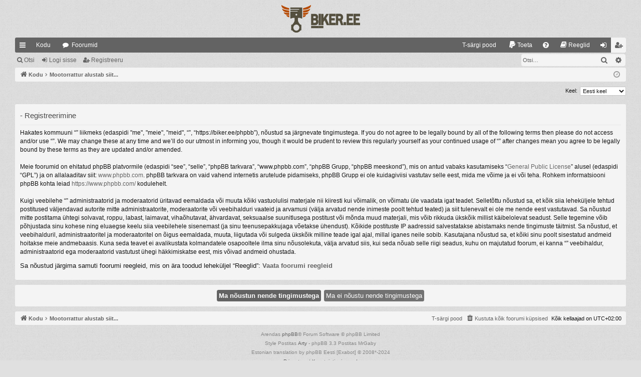

--- FILE ---
content_type: text/html; charset=UTF-8
request_url: https://biker.ee/phpbb/ucp.php?mode=register&sid=712fb92694d52445c97821f836675159
body_size: 6565
content:
<!DOCTYPE html>
<html dir="ltr" lang="et">
<head>
<meta charset="utf-8" />
<meta http-equiv="X-UA-Compatible" content="IE=edge">
<meta name="viewport" content="width=device-width, initial-scale=1" />

<title> - Juhtpaneel - Registreeru</title>




	<link rel="alternate" type="application/atom+xml" title="Vood - " href="/phpbb/app.php/feed?sid=6c457275826062521abcce6eafdb7b70">	<link rel="alternate" type="application/atom+xml" title="Vood - Uudised" href="/phpbb/app.php/feed/news?sid=6c457275826062521abcce6eafdb7b70">	<link rel="alternate" type="application/atom+xml" title="Vood - Kõik foorumid" href="/phpbb/app.php/feed/forums?sid=6c457275826062521abcce6eafdb7b70">	<link rel="alternate" type="application/atom+xml" title="Vood - Uued teemad" href="/phpbb/app.php/feed/topics?sid=6c457275826062521abcce6eafdb7b70">	<link rel="alternate" type="application/atom+xml" title="Vood - Aktiivsed teemad" href="/phpbb/app.php/feed/topics_active?sid=6c457275826062521abcce6eafdb7b70">			

<!--
	phpBB style name: simplicity
	Based on style:   prosilver
	Original author:  Arty ( https://www.artodia.com )
	Modified by: 	  MrGaby
-->


<link href="./assets/css/font-awesome.min.css?assets_version=472" rel="stylesheet">
<link href="./styles/simplicity_gray/theme/stylesheet.css?assets_version=472" rel="stylesheet">




<!--[if lte IE 9]>
	<link href="./styles/simplicity_gray/theme/tweaks.css?assets_version=472" rel="stylesheet">
<![endif]-->


<style type="text/css">
    .mention {
        color: #ff0000;
    }
</style>
<link href="./ext/alfredoramos/simplespoiler/styles/all/theme/css/common.min.css?assets_version=472" rel="stylesheet" media="screen">
<link href="./ext/alfredoramos/simplespoiler/styles/prosilver/theme/css/style.min.css?assets_version=472" rel="stylesheet" media="screen">
<link href="./ext/alfredoramos/simplespoiler/styles/prosilver/theme/css/colors.min.css?assets_version=472" rel="stylesheet" media="screen">
<link href="./ext/dmzx/topicageday/styles/prosilver/theme/topicageday.css?assets_version=472" rel="stylesheet" media="screen">
<link href="./ext/gfksx/thanksforposts/styles/prosilver/theme/thanks.css?assets_version=472" rel="stylesheet" media="screen">
<link href="./ext/joyceluna/footerlinks/styles/prosilver/theme/footerlinks.css?assets_version=472" rel="stylesheet" media="screen">
<link href="./ext/paul999/mention/styles/all/theme/mention.css?assets_version=472" rel="stylesheet" media="screen">
<link href="./ext/phpbb/pages/styles/prosilver/theme/pages_common.css?assets_version=472" rel="stylesheet" media="screen">
<link href="./ext/skouat/ppde/styles/all/theme/donation.css?assets_version=472" rel="stylesheet" media="screen">
<link href="./ext/vse/abbc3/styles/all/theme/abbc3_common.min.css?assets_version=472" rel="stylesheet" media="screen">
<link href="./ext/vse/scrolltotop/styles/all/theme/scrolltotop.css?assets_version=472" rel="stylesheet" media="screen">
<link href="./ext/phpbb/ads/styles/all/theme/phpbbads.css?assets_version=472" rel="stylesheet" media="screen">
<link href="./ext/vse/lightbox/styles/all/template/lightbox/css/lightbox.min.css?assets_version=472" rel="stylesheet" media="screen">


<style type="text/css">
    .mention {
        color: #636363;
    }
    .mention:hover {
        color: #d03c3c;
    }
</style><style type="text/css">
    .page-width {
        max-width: 1220px !important;
        margin-left: auto;
        margin-right: auto;
    }

    .navbar > .inner.static {
      display: block;
      margin-left: auto;
      margin-right: auto;
    }

    @media only screen and (max-width: 700px), only screen and (max-device-width: 700px) {
        .page-width {
            margin: auto;
            max-width: none !important;
        }
    }

    @media only screen and (max-width: 1220px), only screen and (max-device-width: 1220px) {
        .page-width {
            margin: auto;
        }
    }
</style>
						<style>
	.site_logo {
		background-image: url("https://biker.ee/img/biker.ee_logo.svg");		width: 223px;		height: 50px;		background-size: contain;
	}
</style>
 
		<!-- OneAll Social Login : http://www.oneall.com //-->
		<script type="text/javascript">
			// <![CDATA[		
				(function () {
					var oa = document.createElement('script'); oa.type = 'text/javascript'; 
					oa.async = true; oa.src = '//bikerxyz.api.oneall.com/socialize/library.js';
					var s = document.getElementsByTagName('script')[0]; s.parentNode.insertBefore(oa, s);
				})();
			// ]]>
		</script>

					<!-- Global site tag (gtag.js) - Google Analytics -->
		<script async src="https://www.googletagmanager.com/gtag/js?id=G-MLP7LY3SSR"></script>
		<script>
			window.dataLayer = window.dataLayer || [];
			function gtag(){dataLayer.push(arguments);}
			gtag('js', new Date());

			gtag('config', 'G-MLP7LY3SSR', {'anonymize_ip': true,});
		</script>
		<style>
		@media (min-width: 900px) {
						.content img.postimage,
			.attachbox img.postimage {
				max-height: 800px !important;
				max-width: 800px !important;
			}
		}
	</style>

<link rel="shortcut icon" href="biker.ee/img/favicon/favicon.ico"" />

</head>
<body id="phpbb" class="nojs notouch section-ucp ltr " data-online-text="Foorumil">


	<a id="top" class="top-anchor" accesskey="t"></a>
	<div id="page-header" class="page-width">
		<div class="headerbar" role="banner">
					<div class="inner">

			<div id="site-description" class="site-description">
				<a id="logo" class="logo" href="https://www.biker.ee" title="Kodu">
					<img src="./styles/simplicity_gray/theme/images/logo.png" data-src-hd="./styles/simplicity_gray/theme/images/logo_hd.png" alt=""/>
				</a>
				<p class="sitename"></p>
				<p></p>
				<p class="skiplink"><a href="#start_here">Jäta vahele kuni sisuni</a></p>
			</div>

																		
			</div>
					</div>


				


<div class="navbar tabbed not-static" role="navigation">
	<div class="inner page-width">
		<div class="nav-tabs" data-current-page="register">
			<ul class="leftside">
				<li id="quick-links" class="quick-links tab responsive-menu dropdown-container">
					<a href="#" class="nav-link dropdown-trigger">Kiirlingid</a>
					<div class="dropdown">
						<div class="pointer"><div class="pointer-inner"></div></div>
						<ul class="dropdown-contents" role="menu">
								
			<li class="separator"></li>
													<li>
								<a href="./search.php?search_id=unreadposts&amp;sid=6c457275826062521abcce6eafdb7b70" role="menuitem">
									<i class="icon fa-file-o fa-fw icon-red" aria-hidden="true"></i><span>Vaata lugemata postitusi</span>
								</a>
							</li>
									<li>
								<a href="./search.php?search_id=unanswered&amp;sid=6c457275826062521abcce6eafdb7b70" role="menuitem">
									<i class="icon fa-file-o fa-fw icon-gray" aria-hidden="true"></i><span>Vaata vastamata teemasi</span>
								</a>
							</li>
							<li>
								<a href="./search.php?search_id=active_topics&amp;sid=6c457275826062521abcce6eafdb7b70" role="menuitem">
									<i class="icon fa-file-o fa-fw icon-blue" aria-hidden="true"></i><span>Vaata aktiivseid teemasid</span>
								</a>
							</li>
							<li class="separator"></li>
							<li>
								<a href="./search.php?sid=6c457275826062521abcce6eafdb7b70" role="menuitem">
									<i class="icon fa-search fa-fw" aria-hidden="true"></i><span>Otsi</span>
								</a>
							</li>	
	
															<li class="separator"></li>
												<li class="small-icon icon-pages icon-page-privaatsusreeglid">
			<a href="/phpbb/app.php/privaatsusreeglid?sid=6c457275826062521abcce6eafdb7b70" title="" role="menuitem">
				<span>Privaatsusreeglid</span>
			</a>
		</li>
			<li >
			<a href="/phpbb/app.php/ohkjahutus-t-srgid-pood?sid=6c457275826062521abcce6eafdb7b70" title="" role="menuitem">
				<i class="icon fa-fa-shopping-bag fa-fw" aria-hidden="true"></i><span>T-särgi pood</span>
			</a>
		</li>
	
													</ul>
					</div>
				</li>
													<li class="tab home" data-responsive-class="small-icon icon-home">
						<a class="nav-link" href="https://www.biker.ee" data-navbar-reference="home">Kodu</a>
					</li>
								<li class="tab forums selected" data-responsive-class="small-icon icon-forums">
					<a class="nav-link" href="./index.php?sid=6c457275826062521abcce6eafdb7b70">Foorumid</a>
				</li>
											</ul>
			<ul class="rightside" role="menu">
							<li >
			<a href="/phpbb/app.php/ohkjahutus-t-srgid-pood?sid=6c457275826062521abcce6eafdb7b70" title="" role="menuitem">
				<i class="icon fa-fa-shopping-bag fa-fw" aria-hidden="true"></i><span>T-särgi pood</span>
			</a>
		</li>
		<li>
		<a href="/phpbb/app.php/donate?sid=6c457275826062521abcce6eafdb7b70" rel="help" title="Toeta" role="menuitem">
			<i class="icon fa-paypal fa-fw" aria-hidden="true"></i><span>Toeta</span>
		</a>
	</li>
				<li class="tab faq" data-select-match="faq" data-responsive-class="small-icon icon-faq">
					<a class="nav-link" href="/phpbb/app.php/help/faq?sid=6c457275826062521abcce6eafdb7b70" rel="help" title="Korduma Kippuvad Küsimused" role="menuitem">
						<i class="icon fa-question-circle fa-fw" aria-hidden="true"></i><span>KKK</span>
					</a>
				</li>
					<li data-last-responsive="true">
		<a href="/phpbb/app.php/rules?sid=6c457275826062521abcce6eafdb7b70" rel="help" title="Vaata foorumi reegleid" role="menuitem">
			<i class="icon fa-book fa-fw" aria-hidden="true"></i><span>Reeglid</span>
		</a>
	</li>
																					<li class="tab login"  data-skip-responsive="true" data-select-match="login"><a class="nav-link" href="./ucp.php?mode=login&amp;redirect=ucp.php%3Fmode%3Dregister&amp;sid=6c457275826062521abcce6eafdb7b70" title="Logi sisse" accesskey="x" role="menuitem">Logi sisse</a></li>
											<li class="tab register" data-skip-responsive="true" data-select-match="register"><a class="nav-link" href="./ucp.php?mode=register&amp;sid=6c457275826062521abcce6eafdb7b70" role="menuitem">Registreeru</a></li>
																	</ul>
		</div>
	</div>
</div>

<div class="navbar secondary with-search">
	<ul role="menubar">
											<li class="small-icon icon-search responsive-hide"><a href="./search.php?sid=6c457275826062521abcce6eafdb7b70">Otsi</a></li>
														<li class="small-icon icon-login"><a href="./ucp.php?mode=login&amp;redirect=ucp.php%3Fmode%3Dregister&amp;sid=6c457275826062521abcce6eafdb7b70" title="Logi sisse">Logi sisse</a></li>
									<li class="small-icon icon-register"><a href="./ucp.php?mode=register&amp;sid=6c457275826062521abcce6eafdb7b70">Registreeru</a></li>
									
					<li class="search-box not-responsive">			<div id="search-box" class="search-box search-header" role="search">
				<form action="./search.php?sid=6c457275826062521abcce6eafdb7b70" method="get" id="search">
				<fieldset>
					<input name="keywords" id="keywords" type="search" maxlength="128" title="Otsi märksõnu" class="inputbox search tiny" size="20" value="" placeholder="Otsi…" />
					<button class="button button-search" type="submit" title="Otsi">
						<i class="icon fa-search fa-fw" aria-hidden="true"></i><span class="sr-only">Otsi</span>
					</button>
					<a href="./search.php?sid=6c457275826062521abcce6eafdb7b70" class="button button-search-end" title="Täiendatud otsing">
						<i class="icon fa-cog fa-fw" aria-hidden="true"></i><span class="sr-only">Täiendatud otsing</span>
					</a>
					<input type="hidden" name="sid" value="6c457275826062521abcce6eafdb7b70" />

				</fieldset>
				</form>
			</div>
			</li>
			</ul>
</div>

	</div>

<div id="wrap" class="page-width">

	
	<a id="start_here" class="top-anchor"></a>
	<div id="page-body" class="page-body" role="main">
		<div class="navbar">
	<ul id="nav-breadcrumbs" class="nav-breadcrumbs linklist navlinks" role="menubar">
				
		
		<li class="breadcrumbs" itemscope itemtype="https://schema.org/BreadcrumbList">

						<span class="crumb" itemtype="https://schema.org/ListItem" itemprop="itemListElement" itemscope><a itemprop="item" href="https://www.biker.ee" data-navbar-reference="home"><i class="icon fa-home fa-fw" aria-hidden="true"></i><span itemprop="name">Kodu</span></a><meta itemprop="position" content="1" /></span>
			
						<span class="crumb" itemtype="https://schema.org/ListItem" itemprop="itemListElement" itemscope><a itemprop="item" href="./index.php?sid=6c457275826062521abcce6eafdb7b70" accesskey="h" data-navbar-reference="index"><span itemprop="name">Mootorrattur alustab siit...</span></a><meta itemprop="position" content="2" /></span>

			
			
		</li>

		
		
			<li class="rightside responsive-search">
				<a href="./search.php?sid=6c457275826062521abcce6eafdb7b70" title="Vaata täiendatud otsingu valikuid" role="menuitem">
					<i class="icon fa-search fa-fw" aria-hidden="true"></i><span class="sr-only">Otsi</span>
				</a>
			</li>
				<li class="rightside dropdown-container icon-only">
			<a href="#" class="dropdown-trigger time" title="Tänane kuupäev on 18 Jaan 2026, 05:25"><i class="fa fa-clock-o"></i></a>
			<div class="dropdown">
				<div class="pointer"><div class="pointer-inner"></div></div>
				<ul class="dropdown-contents">
					<li>Tänane kuupäev on 18 Jaan 2026, 05:25</li>
					<li>Kõik kellaajad on <span title="Euroopa/Tallinn">UTC+02:00</span></li>
				</ul>
			</div>
		</li>
	</ul>
</div>

		
			<script>
		var u_phpbb_ads_click = '\/phpbb\/app.php\/adsclick\/0';
	</script>
	

<script>
	/**
	* Change language
	*/
	function change_language(lang_iso)
	{
		document.cookie = 'bikeree_mootorr_lang=' + lang_iso + '; path=/';
		document.forms['register'].change_lang.value = lang_iso;
		document.forms['register'].submit();
	}
</script>

	<form method="post" action="./ucp.php?mode=register&amp;sid=6c457275826062521abcce6eafdb7b70" id="register">
		<p class="rightside">
			<label for="lang">Keel:</label><select name="lang" id="lang" onchange="change_language(this.value); return false;" title="Keel"><option value="en">British English</option><option value="et" selected="selected">Eesti keel</option></select>
			<input type="hidden" name="change_lang" value="" />

		</p>
	</form>

	<div class="clear"></div>


	<form method="post" action="./ucp.php?mode=register&amp;sid=6c457275826062521abcce6eafdb7b70" id="agreement">

	<div class="panel">
		<div class="inner">
		<div class="content">
			<h2 class="sitename-title"> - Registreerimine</h2>
			
			<div class="agreement">Hakates kommuuni “” liikmeks (edaspidi "me", "meie", "meid", “”, “https://biker.ee/phpbb”), nõustud sa järgnevate tingimustega. If you do not agree to be legally bound by all of the following terms then please do not access and/or use “”. We may change these at any time and we’ll do our utmost in informing you, though it would be prudent to review this regularly yourself as your continued usage of “” after changes mean you agree to be legally bound by these terms as they are updated and/or amended.<br />
	<br />
	Meie foorumid on ehitatud phpBB platvormile (edaspidi “see”, “selle”, “phpBB tarkvara”, “www.phpbb.com”, “phpBB Grupp, “phpBB meeskond”), mis on antud vabaks kasutamiseks “<a href="http://opensource.org/licenses/gpl-2.0.php">General Public License</a>” alusel (edaspidi “GPL”) ja on allalaaditav siit: <a href="https://www.phpbb.com/">www.phpbb.com</a>. phpBB tarkvara on vaid vahend internetis arutelude pidamiseks, phpBB Grupp ei ole kuidagiviisi vastutav selle eest, mida me võime ja ei või teha. Rohkem informatsiooni phpBB kohta leiad <a href="https://www.phpbb.com/">https://www.phpbb.com/</a> kodulehelt.<br />
	<br />
	Kuigi veebilehe “” administraatorid ja moderaatorid üritavad eemaldada või muuta kõiki vastuolulisi materjale nii kiiresti kui võimalik, on võimatu üle vaadata igat teadet. Selletõttu nõustud sa, et kõik siia leheküljele tehtud postitused väljendavad autorite mitte administraatorite, moderaatorite või veebihalduri vaateid ja arvamusi (välja arvatud nende inimeste poolt tehtud teated) ja siit tulenevalt ei ole me nende eest vastutavad. Sa nõustud mitte postitama ühtegi solvavat, roppu, labast, laimavat, vihaõhutavat, ähvardavat, seksuaalse suunitlusega postitust või mõnda muud materjali, mis võib rikkuda ükskõik millist käibelolevat seadust. Selle tegemine võib põhjustada sinu kohese ning eluaegse keelu siia veebilehele sisenemast (ja sinu teenusepakkujaga võetakse ühendust). Kõikide postituste IP aadressid salvestatakse abistamaks nende tingimuste täitmist. Sa nõustud, et veebihalduril, administraatoritel ja moderaatoritel on õigus eemaldada, muuta, liigutada või sulgeda ükskõik milline teade igal ajal, millal iganes neile sobib. Kasutajana nõustud sa, et kõiki sinu poolt sisestatud andmeid hoitakse meie andmebaasis. Kuna seda teavet ei avalikustata kolmandatele osapooltele ilma sinu nõusolekuta, välja arvatud siis, kui seda nõuab selle riigi seadus, kuhu on majutatud foorum, ei kanna “” veebihaldur, administraatorid ega moderaatorid vastutust ühegi häkkimiskatse eest, mis võivad andmeid ohustada.
	</div>

				<p>Sa nõustud järgima samuti foorumi reegleid, mis on ära toodud leheküljel “Reeglid”: <a href="/phpbb/app.php/rules?sid=6c457275826062521abcce6eafdb7b70" title="Vaata foorumi reegleid" target="_blank"><strong>Vaata foorumi reegleid</strong></a></p>
		</div>
		</div>
	</div>

	<div class="panel">
		<div class="inner">
		<fieldset class="submit-buttons">
						<input type="submit" name="agreed" id="agreed" value="Ma nõustun nende tingimustega" class="button1" />&nbsp;
			<input type="submit" name="not_agreed" value="Ma ei nõustu nende tingimustega" class="button2" />
						<input type="hidden" name="change_lang" value="" />

			<input type="hidden" name="creation_time" value="1768706758" />
<input type="hidden" name="form_token" value="2506586ce57f75f259cfc91bd80f220ca383188b" />

		</fieldset>
		</div>
	</div>
	</form>


        <!-- Cleantalk -->
<script type="text/javascript">
			var ct_cookie_name = "ct_checkjs",
				ct_cookie_value = "1829878986";
</script>
<!--/Cleantalk -->	</div>


	<div class="navbar" role="navigation">
	<div class="inner">

	<ul id="nav-footer" class="nav-footer linklist" role="menubar">
		<li class="breadcrumbs">
							<span class="crumb"><a href="https://www.biker.ee" data-navbar-reference="home"><i class="icon fa-home fa-fw" aria-hidden="true"></i><span>Kodu</span></a></span>									<span class="crumb"><a href="./index.php?sid=6c457275826062521abcce6eafdb7b70" data-navbar-reference="index"><span>Mootorrattur alustab siit...</span></a></span>					</li>
		
				<li class="rightside">Kõik kellaajad on <span title="Euroopa/Tallinn">UTC+02:00</span></li>
							<li class="rightside">
				<a href="./ucp.php?mode=delete_cookies&amp;sid=6c457275826062521abcce6eafdb7b70" data-ajax="true" data-refresh="true" role="menuitem">
					<i class="icon fa-trash fa-fw" aria-hidden="true"></i><span>Kustuta kõik foorumi küpsised</span>
				</a>
			</li>
										<li class="rightside">
			<a href="/phpbb/app.php/ohkjahutus-t-srgid-pood?sid=6c457275826062521abcce6eafdb7b70" title="" role="menuitem">
				<i class="icon fa-fa-shopping-bag fa-fw" aria-hidden="true"></i><span>T-särgi pood</span>
			</a>
		</li>
								</ul>

	</div>
</div>
</div>

<div id="page-footer" class="page-width" role="contentinfo">
    	<div class="copyright">
				<p class="footer-row">
			<span class="footer-copyright">Arendas <a href="https://www.phpbb.com/">phpBB</a>&reg; Forum Software &copy; phpBB Limited</span>
		</p>
		<p class="footer-row">
			<span class="footer-copyright">Style Postitas <a href="https://www.artodia.com/">Arty</a> - phpBB 3.3 Postitas MrGaby</span>
		</p>
				<p class="footer-row">
			<span class="footer-copyright">Estonian translation by phpBB Eesti [Exabot] &copy; 2008*-2024</span>
		</p>
						<p class="footer-row" role="menu">
			<a class="footer-link" href="./ucp.php?mode=privacy&amp;sid=6c457275826062521abcce6eafdb7b70" title="Privaatsus" role="menuitem">
				<span class="footer-link-text">Privaatsus</span>
			</a>
			|
			<a class="footer-link" href="./ucp.php?mode=terms&amp;sid=6c457275826062521abcce6eafdb7b70" title="Kasutajatingimused" role="menuitem">
				<span class="footer-link-text">Kasutajatingimused</span>
			</a>
		</p>
					</div>

	<div id="darkenwrapper" class="darkenwrapper" data-ajax-error-title="AJAX viga" data-ajax-error-text="Teie poolt tehtud päringu töötluse ajal tekkis viga." data-ajax-error-text-abort="Kasutaja katkestas taotluse." data-ajax-error-text-timeout="Teie taotlus aegus; palun proovi uuesti." data-ajax-error-text-parsererror="Midagi läks valesti päringu töötluse ajal ja server saadab veateate.">
		<div id="darken" class="darken">&nbsp;</div>
	</div>

	<div id="phpbb_alert" class="phpbb_alert" data-l-err="Viga" data-l-timeout-processing-req="Päring aegus.">
		<a href="#" class="alert_close">
		</a>
		<h3 class="alert_title">&nbsp;</h3><p class="alert_text"></p>
	</div>
	<div id="phpbb_confirm" class="phpbb_alert">
		<a href="#" class="alert_close">
		</a>
		<div class="alert_text"></div>
	</div>
</div>


<div>
	<a id="bottom" class="top-anchor" accesskey="z"></a>
	<img class="sr-only" aria-hidden="true" src="&#x2F;phpbb&#x2F;app.php&#x2F;cron&#x2F;cron.task.cleantalk_antispam_sfw_update&#x3F;sid&#x3D;6c457275826062521abcce6eafdb7b70" width="1" height="1" alt="">
</div>

<script src="./assets/javascript/jquery-3.6.0.min.js?assets_version=472"></script>
<script src="./assets/javascript/core.js?assets_version=472"></script>




											<script>
		var vseLightbox = {};
		vseLightbox.resizeHeight = 800;
		vseLightbox.resizeWidth = 800;
		vseLightbox.lightboxGal = 2;
		vseLightbox.lightboxSig = 0;
		vseLightbox.imageTitles = 1;
		vseLightbox.lightboxAll = 1;
		vseLightbox.downloadFile = 'download/file.php';
	</script>
<div class="scroll-btn"><div class="scroll-btn-arrow"></div></div>

<script>

(function($) { // Avoid conflicts with other libraries

'use strict';

$(function() {
	var settings = {
			min: 200,
			scrollSpeed: 400
		},
		toTop = $('.scroll-btn'),
		toTopHidden = true;

	$(window).scroll(function() {
		var pos = $(this).scrollTop();
		if (pos > settings.min && toTopHidden) {
			toTop.stop(true, true).fadeIn();
			toTopHidden = false;
		} else if(pos <= settings.min && !toTopHidden) {
			toTop.stop(true, true).fadeOut();
			toTopHidden = true;
		}
	});

	toTop.bind('click touchstart', function() {
		$('html, body').animate({
			scrollTop: 0
		}, settings.scrollSpeed);
	});
});

})(jQuery);

</script>

<script src="./ext/phpbb/ads/styles/all/template/js/clicks.js?assets_version=472"></script>
<script src="./ext/cleantalk/antispam/styles/all/template/cleantalk.js?assets_version=472"></script>
<script src="./styles/simplicity/template/forum_fn.js?assets_version=472"></script>
<script src="./styles/simplicity/template/ajax.js?assets_version=472"></script>
<script src="./ext/vse/abbc3/styles/all/template/js/abbc3.min.js?assets_version=472"></script>
<script src="./ext/vse/lightbox/styles/all/template/js/resizer.js?assets_version=472"></script>
<script src="./ext/vse/lightbox/styles/all/template/lightbox/js/lightbox.min.js?assets_version=472"></script>
<script src="./ext/alfredoramos/simplespoiler/styles/all/theme/js/details-element-polyfill.min.js?assets_version=472"></script>
<script src="./ext/alfredoramos/simplespoiler/styles/all/theme/js/spoiler.min.js?assets_version=472"></script>






<script>
	lightbox.option({
		'albumLabel': 'Image\u0020\u00251\u0020of\u0020\u00252'
	});
</script>

</body>
</html>
